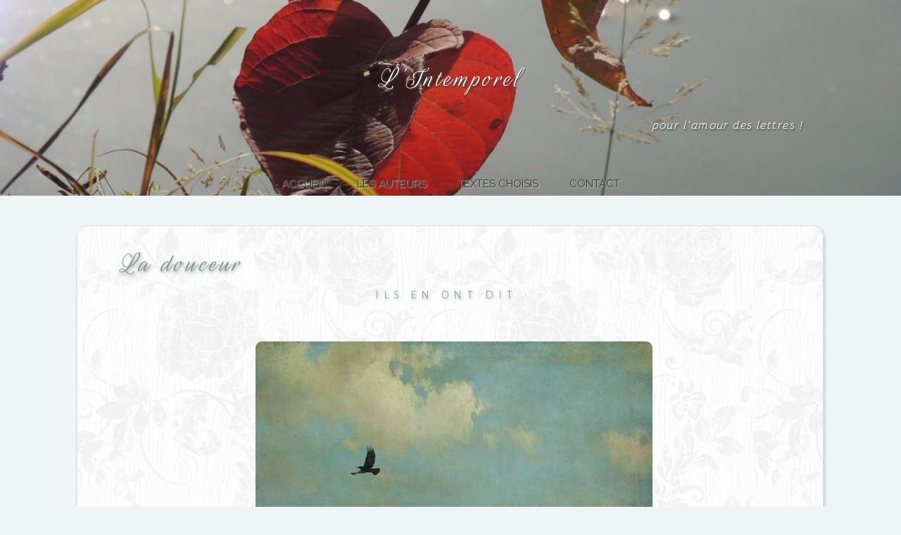

--- FILE ---
content_type: text/html; charset=UTF-8
request_url: https://jiscaqc.com/la-douceur/
body_size: 12205
content:
<!DOCTYPE html>
<html lang="fr-FR">
<head>
<meta charset="UTF-8">
<meta name="viewport" content="width=device-width, initial-scale=1">
<meta name="keywords" content="poèmes,poésie,poètes,auteurs,recueil,ressources,littérature">
<meta name="description" content="l´amour des lettres ... des auteurs">
<meta name="author" content="Ghislaine Caron/Jisca ( Québec )">
<meta name="theme-color" content="#F2F7F7" text-color="#000" />
	<meta name="apple-mobile-web-app-status-bar-style" content="#F2F7F7">
	<meta name="apple-mobile-web-app-capable" content="yes">
<meta name="apple-mobile-web-app-status-bar-style" content="black-translucent">
<link rel="apple-touch-icon" sizes="120x120" href="https://jiscaqc.com/wp-content/uploads/2020/10/apple-icon-120x120-1.png"  "SHORTCUT ICON" />	
<link href="https://jiscaqc.com/wp-content/uploads/2020/10/2AB692E8-5B2A-4409-B7D9-5F440AD2C391.png"   "SHORTCUT ICON" />	
<link rel="profile" href="http://gmpg.org/xfn/11">
<link rel="pingback" href="https://jiscaqc.com/xmlrpc.php">
	
<link href="https://fonts.googleapis.com/css?family=Rouge+Script&display=swap" rel="stylesheet">

<link href="https://fonts.googleapis.com/css?family=Raleway:400,500|Satisfy&display=swap" rel="stylesheet">
	
	
<link href="https://fonts.googleapis.com/css?family=Tangerine&display=swap" rel="stylesheet">
	<link rel="preconnect" href="https://fonts.gstatic.com"> 
<link href="https://fonts.googleapis.com/css2?family=Bellota&family=Bellota+Text&display=swap" rel="stylesheet">

<link href = "https://fonts.googleapis.com/css?
family=Raleway:400 500&display=swap" rel = "stylesheet">
<title>La douceur &#8211; L’Intemporel</title>
<meta name='robots' content='max-image-preview:large' />
<link rel='dns-prefetch' href='//fonts.googleapis.com' />
<link rel="alternate" type="application/rss+xml" title="L’Intemporel &raquo; Flux" href="https://jiscaqc.com/feed/" />
<link rel="alternate" type="application/rss+xml" title="L’Intemporel &raquo; Flux des commentaires" href="https://jiscaqc.com/comments/feed/" />
<link rel="alternate" type="application/rss+xml" title="L’Intemporel &raquo; La douceur Flux des commentaires" href="https://jiscaqc.com/la-douceur/feed/" />
<link rel="alternate" title="oEmbed (JSON)" type="application/json+oembed" href="https://jiscaqc.com/wp-json/oembed/1.0/embed?url=https%3A%2F%2Fjiscaqc.com%2Fla-douceur%2F" />
<link rel="alternate" title="oEmbed (XML)" type="text/xml+oembed" href="https://jiscaqc.com/wp-json/oembed/1.0/embed?url=https%3A%2F%2Fjiscaqc.com%2Fla-douceur%2F&#038;format=xml" />
<style id='wp-img-auto-sizes-contain-inline-css' type='text/css'>
img:is([sizes=auto i],[sizes^="auto," i]){contain-intrinsic-size:3000px 1500px}
/*# sourceURL=wp-img-auto-sizes-contain-inline-css */
</style>
<style id='wp-emoji-styles-inline-css' type='text/css'>

	img.wp-smiley, img.emoji {
		display: inline !important;
		border: none !important;
		box-shadow: none !important;
		height: 1em !important;
		width: 1em !important;
		margin: 0 0.07em !important;
		vertical-align: -0.1em !important;
		background: none !important;
		padding: 0 !important;
	}
/*# sourceURL=wp-emoji-styles-inline-css */
</style>
<style id='wp-block-library-inline-css' type='text/css'>
:root{--wp-block-synced-color:#7a00df;--wp-block-synced-color--rgb:122,0,223;--wp-bound-block-color:var(--wp-block-synced-color);--wp-editor-canvas-background:#ddd;--wp-admin-theme-color:#007cba;--wp-admin-theme-color--rgb:0,124,186;--wp-admin-theme-color-darker-10:#006ba1;--wp-admin-theme-color-darker-10--rgb:0,107,160.5;--wp-admin-theme-color-darker-20:#005a87;--wp-admin-theme-color-darker-20--rgb:0,90,135;--wp-admin-border-width-focus:2px}@media (min-resolution:192dpi){:root{--wp-admin-border-width-focus:1.5px}}.wp-element-button{cursor:pointer}:root .has-very-light-gray-background-color{background-color:#eee}:root .has-very-dark-gray-background-color{background-color:#313131}:root .has-very-light-gray-color{color:#eee}:root .has-very-dark-gray-color{color:#313131}:root .has-vivid-green-cyan-to-vivid-cyan-blue-gradient-background{background:linear-gradient(135deg,#00d084,#0693e3)}:root .has-purple-crush-gradient-background{background:linear-gradient(135deg,#34e2e4,#4721fb 50%,#ab1dfe)}:root .has-hazy-dawn-gradient-background{background:linear-gradient(135deg,#faaca8,#dad0ec)}:root .has-subdued-olive-gradient-background{background:linear-gradient(135deg,#fafae1,#67a671)}:root .has-atomic-cream-gradient-background{background:linear-gradient(135deg,#fdd79a,#004a59)}:root .has-nightshade-gradient-background{background:linear-gradient(135deg,#330968,#31cdcf)}:root .has-midnight-gradient-background{background:linear-gradient(135deg,#020381,#2874fc)}:root{--wp--preset--font-size--normal:16px;--wp--preset--font-size--huge:42px}.has-regular-font-size{font-size:1em}.has-larger-font-size{font-size:2.625em}.has-normal-font-size{font-size:var(--wp--preset--font-size--normal)}.has-huge-font-size{font-size:var(--wp--preset--font-size--huge)}.has-text-align-center{text-align:center}.has-text-align-left{text-align:left}.has-text-align-right{text-align:right}.has-fit-text{white-space:nowrap!important}#end-resizable-editor-section{display:none}.aligncenter{clear:both}.items-justified-left{justify-content:flex-start}.items-justified-center{justify-content:center}.items-justified-right{justify-content:flex-end}.items-justified-space-between{justify-content:space-between}.screen-reader-text{border:0;clip-path:inset(50%);height:1px;margin:-1px;overflow:hidden;padding:0;position:absolute;width:1px;word-wrap:normal!important}.screen-reader-text:focus{background-color:#ddd;clip-path:none;color:#444;display:block;font-size:1em;height:auto;left:5px;line-height:normal;padding:15px 23px 14px;text-decoration:none;top:5px;width:auto;z-index:100000}html :where(.has-border-color){border-style:solid}html :where([style*=border-top-color]){border-top-style:solid}html :where([style*=border-right-color]){border-right-style:solid}html :where([style*=border-bottom-color]){border-bottom-style:solid}html :where([style*=border-left-color]){border-left-style:solid}html :where([style*=border-width]){border-style:solid}html :where([style*=border-top-width]){border-top-style:solid}html :where([style*=border-right-width]){border-right-style:solid}html :where([style*=border-bottom-width]){border-bottom-style:solid}html :where([style*=border-left-width]){border-left-style:solid}html :where(img[class*=wp-image-]){height:auto;max-width:100%}:where(figure){margin:0 0 1em}html :where(.is-position-sticky){--wp-admin--admin-bar--position-offset:var(--wp-admin--admin-bar--height,0px)}@media screen and (max-width:600px){html :where(.is-position-sticky){--wp-admin--admin-bar--position-offset:0px}}

/*# sourceURL=wp-block-library-inline-css */
</style><style id='global-styles-inline-css' type='text/css'>
:root{--wp--preset--aspect-ratio--square: 1;--wp--preset--aspect-ratio--4-3: 4/3;--wp--preset--aspect-ratio--3-4: 3/4;--wp--preset--aspect-ratio--3-2: 3/2;--wp--preset--aspect-ratio--2-3: 2/3;--wp--preset--aspect-ratio--16-9: 16/9;--wp--preset--aspect-ratio--9-16: 9/16;--wp--preset--color--black: #000000;--wp--preset--color--cyan-bluish-gray: #abb8c3;--wp--preset--color--white: #ffffff;--wp--preset--color--pale-pink: #f78da7;--wp--preset--color--vivid-red: #cf2e2e;--wp--preset--color--luminous-vivid-orange: #ff6900;--wp--preset--color--luminous-vivid-amber: #fcb900;--wp--preset--color--light-green-cyan: #7bdcb5;--wp--preset--color--vivid-green-cyan: #00d084;--wp--preset--color--pale-cyan-blue: #8ed1fc;--wp--preset--color--vivid-cyan-blue: #0693e3;--wp--preset--color--vivid-purple: #9b51e0;--wp--preset--gradient--vivid-cyan-blue-to-vivid-purple: linear-gradient(135deg,rgb(6,147,227) 0%,rgb(155,81,224) 100%);--wp--preset--gradient--light-green-cyan-to-vivid-green-cyan: linear-gradient(135deg,rgb(122,220,180) 0%,rgb(0,208,130) 100%);--wp--preset--gradient--luminous-vivid-amber-to-luminous-vivid-orange: linear-gradient(135deg,rgb(252,185,0) 0%,rgb(255,105,0) 100%);--wp--preset--gradient--luminous-vivid-orange-to-vivid-red: linear-gradient(135deg,rgb(255,105,0) 0%,rgb(207,46,46) 100%);--wp--preset--gradient--very-light-gray-to-cyan-bluish-gray: linear-gradient(135deg,rgb(238,238,238) 0%,rgb(169,184,195) 100%);--wp--preset--gradient--cool-to-warm-spectrum: linear-gradient(135deg,rgb(74,234,220) 0%,rgb(151,120,209) 20%,rgb(207,42,186) 40%,rgb(238,44,130) 60%,rgb(251,105,98) 80%,rgb(254,248,76) 100%);--wp--preset--gradient--blush-light-purple: linear-gradient(135deg,rgb(255,206,236) 0%,rgb(152,150,240) 100%);--wp--preset--gradient--blush-bordeaux: linear-gradient(135deg,rgb(254,205,165) 0%,rgb(254,45,45) 50%,rgb(107,0,62) 100%);--wp--preset--gradient--luminous-dusk: linear-gradient(135deg,rgb(255,203,112) 0%,rgb(199,81,192) 50%,rgb(65,88,208) 100%);--wp--preset--gradient--pale-ocean: linear-gradient(135deg,rgb(255,245,203) 0%,rgb(182,227,212) 50%,rgb(51,167,181) 100%);--wp--preset--gradient--electric-grass: linear-gradient(135deg,rgb(202,248,128) 0%,rgb(113,206,126) 100%);--wp--preset--gradient--midnight: linear-gradient(135deg,rgb(2,3,129) 0%,rgb(40,116,252) 100%);--wp--preset--font-size--small: 13px;--wp--preset--font-size--medium: 20px;--wp--preset--font-size--large: 36px;--wp--preset--font-size--x-large: 42px;--wp--preset--spacing--20: 0.44rem;--wp--preset--spacing--30: 0.67rem;--wp--preset--spacing--40: 1rem;--wp--preset--spacing--50: 1.5rem;--wp--preset--spacing--60: 2.25rem;--wp--preset--spacing--70: 3.38rem;--wp--preset--spacing--80: 5.06rem;--wp--preset--shadow--natural: 6px 6px 9px rgba(0, 0, 0, 0.2);--wp--preset--shadow--deep: 12px 12px 50px rgba(0, 0, 0, 0.4);--wp--preset--shadow--sharp: 6px 6px 0px rgba(0, 0, 0, 0.2);--wp--preset--shadow--outlined: 6px 6px 0px -3px rgb(255, 255, 255), 6px 6px rgb(0, 0, 0);--wp--preset--shadow--crisp: 6px 6px 0px rgb(0, 0, 0);}:where(.is-layout-flex){gap: 0.5em;}:where(.is-layout-grid){gap: 0.5em;}body .is-layout-flex{display: flex;}.is-layout-flex{flex-wrap: wrap;align-items: center;}.is-layout-flex > :is(*, div){margin: 0;}body .is-layout-grid{display: grid;}.is-layout-grid > :is(*, div){margin: 0;}:where(.wp-block-columns.is-layout-flex){gap: 2em;}:where(.wp-block-columns.is-layout-grid){gap: 2em;}:where(.wp-block-post-template.is-layout-flex){gap: 1.25em;}:where(.wp-block-post-template.is-layout-grid){gap: 1.25em;}.has-black-color{color: var(--wp--preset--color--black) !important;}.has-cyan-bluish-gray-color{color: var(--wp--preset--color--cyan-bluish-gray) !important;}.has-white-color{color: var(--wp--preset--color--white) !important;}.has-pale-pink-color{color: var(--wp--preset--color--pale-pink) !important;}.has-vivid-red-color{color: var(--wp--preset--color--vivid-red) !important;}.has-luminous-vivid-orange-color{color: var(--wp--preset--color--luminous-vivid-orange) !important;}.has-luminous-vivid-amber-color{color: var(--wp--preset--color--luminous-vivid-amber) !important;}.has-light-green-cyan-color{color: var(--wp--preset--color--light-green-cyan) !important;}.has-vivid-green-cyan-color{color: var(--wp--preset--color--vivid-green-cyan) !important;}.has-pale-cyan-blue-color{color: var(--wp--preset--color--pale-cyan-blue) !important;}.has-vivid-cyan-blue-color{color: var(--wp--preset--color--vivid-cyan-blue) !important;}.has-vivid-purple-color{color: var(--wp--preset--color--vivid-purple) !important;}.has-black-background-color{background-color: var(--wp--preset--color--black) !important;}.has-cyan-bluish-gray-background-color{background-color: var(--wp--preset--color--cyan-bluish-gray) !important;}.has-white-background-color{background-color: var(--wp--preset--color--white) !important;}.has-pale-pink-background-color{background-color: var(--wp--preset--color--pale-pink) !important;}.has-vivid-red-background-color{background-color: var(--wp--preset--color--vivid-red) !important;}.has-luminous-vivid-orange-background-color{background-color: var(--wp--preset--color--luminous-vivid-orange) !important;}.has-luminous-vivid-amber-background-color{background-color: var(--wp--preset--color--luminous-vivid-amber) !important;}.has-light-green-cyan-background-color{background-color: var(--wp--preset--color--light-green-cyan) !important;}.has-vivid-green-cyan-background-color{background-color: var(--wp--preset--color--vivid-green-cyan) !important;}.has-pale-cyan-blue-background-color{background-color: var(--wp--preset--color--pale-cyan-blue) !important;}.has-vivid-cyan-blue-background-color{background-color: var(--wp--preset--color--vivid-cyan-blue) !important;}.has-vivid-purple-background-color{background-color: var(--wp--preset--color--vivid-purple) !important;}.has-black-border-color{border-color: var(--wp--preset--color--black) !important;}.has-cyan-bluish-gray-border-color{border-color: var(--wp--preset--color--cyan-bluish-gray) !important;}.has-white-border-color{border-color: var(--wp--preset--color--white) !important;}.has-pale-pink-border-color{border-color: var(--wp--preset--color--pale-pink) !important;}.has-vivid-red-border-color{border-color: var(--wp--preset--color--vivid-red) !important;}.has-luminous-vivid-orange-border-color{border-color: var(--wp--preset--color--luminous-vivid-orange) !important;}.has-luminous-vivid-amber-border-color{border-color: var(--wp--preset--color--luminous-vivid-amber) !important;}.has-light-green-cyan-border-color{border-color: var(--wp--preset--color--light-green-cyan) !important;}.has-vivid-green-cyan-border-color{border-color: var(--wp--preset--color--vivid-green-cyan) !important;}.has-pale-cyan-blue-border-color{border-color: var(--wp--preset--color--pale-cyan-blue) !important;}.has-vivid-cyan-blue-border-color{border-color: var(--wp--preset--color--vivid-cyan-blue) !important;}.has-vivid-purple-border-color{border-color: var(--wp--preset--color--vivid-purple) !important;}.has-vivid-cyan-blue-to-vivid-purple-gradient-background{background: var(--wp--preset--gradient--vivid-cyan-blue-to-vivid-purple) !important;}.has-light-green-cyan-to-vivid-green-cyan-gradient-background{background: var(--wp--preset--gradient--light-green-cyan-to-vivid-green-cyan) !important;}.has-luminous-vivid-amber-to-luminous-vivid-orange-gradient-background{background: var(--wp--preset--gradient--luminous-vivid-amber-to-luminous-vivid-orange) !important;}.has-luminous-vivid-orange-to-vivid-red-gradient-background{background: var(--wp--preset--gradient--luminous-vivid-orange-to-vivid-red) !important;}.has-very-light-gray-to-cyan-bluish-gray-gradient-background{background: var(--wp--preset--gradient--very-light-gray-to-cyan-bluish-gray) !important;}.has-cool-to-warm-spectrum-gradient-background{background: var(--wp--preset--gradient--cool-to-warm-spectrum) !important;}.has-blush-light-purple-gradient-background{background: var(--wp--preset--gradient--blush-light-purple) !important;}.has-blush-bordeaux-gradient-background{background: var(--wp--preset--gradient--blush-bordeaux) !important;}.has-luminous-dusk-gradient-background{background: var(--wp--preset--gradient--luminous-dusk) !important;}.has-pale-ocean-gradient-background{background: var(--wp--preset--gradient--pale-ocean) !important;}.has-electric-grass-gradient-background{background: var(--wp--preset--gradient--electric-grass) !important;}.has-midnight-gradient-background{background: var(--wp--preset--gradient--midnight) !important;}.has-small-font-size{font-size: var(--wp--preset--font-size--small) !important;}.has-medium-font-size{font-size: var(--wp--preset--font-size--medium) !important;}.has-large-font-size{font-size: var(--wp--preset--font-size--large) !important;}.has-x-large-font-size{font-size: var(--wp--preset--font-size--x-large) !important;}
/*# sourceURL=global-styles-inline-css */
</style>

<style id='classic-theme-styles-inline-css' type='text/css'>
/*! This file is auto-generated */
.wp-block-button__link{color:#fff;background-color:#32373c;border-radius:9999px;box-shadow:none;text-decoration:none;padding:calc(.667em + 2px) calc(1.333em + 2px);font-size:1.125em}.wp-block-file__button{background:#32373c;color:#fff;text-decoration:none}
/*# sourceURL=/wp-includes/css/classic-themes.min.css */
</style>
<link rel='stylesheet' id='toujours-style-css' href='https://jiscaqc.com/wp-content/themes/toujours/style.css?ver=6.9' type='text/css' media='all' />
<link rel='stylesheet' id='toujours-fonts-css' href='https://fonts.googleapis.com/css?family=Alegreya+Sans%3A300%2C500%2C300italic%2C500italic%7CMerriweather%3A700italic%2C400%2C400italic%2C700%2C600&#038;subset=latin%2Clatin-ext' type='text/css' media='all' />
<link rel='stylesheet' id='genericons-css' href='https://jiscaqc.com/wp-content/themes/toujours/genericons/genericons.css' type='text/css' media='all' />
<script type="text/javascript" src="https://jiscaqc.com/wp-includes/js/jquery/jquery.min.js?ver=3.7.1" id="jquery-core-js"></script>
<script type="text/javascript" src="https://jiscaqc.com/wp-includes/js/jquery/jquery-migrate.min.js?ver=3.4.1" id="jquery-migrate-js"></script>
<link rel="https://api.w.org/" href="https://jiscaqc.com/wp-json/" /><link rel="alternate" title="JSON" type="application/json" href="https://jiscaqc.com/wp-json/wp/v2/posts/10522" /><link rel="EditURI" type="application/rsd+xml" title="RSD" href="https://jiscaqc.com/xmlrpc.php?rsd" />
<meta name="generator" content="WordPress 6.9" />
<link rel="canonical" href="https://jiscaqc.com/la-douceur/" />
<link rel='shortlink' href='https://jiscaqc.com/?p=10522' />
<style type="text/css" id="custom-background-css">
body.custom-background { background-color: #eff4f7; background-image: url("https://jiscaqc.com/wp-content/uploads/2020/11/2798D376-571B-4FD9-81D7-F769275A26B8-e1607476259599.jpeg"); background-position: center top; background-size: contain; background-repeat: no-repeat; background-attachment: fixed; }
</style>
	<link rel="icon" href="https://jiscaqc.com/wp-content/uploads/2020/10/cropped-9DC6F097-C273-4EC5-9B70-F967DD95CF7F-e1607651413816-32x32.jpeg" sizes="32x32" />
<link rel="icon" href="https://jiscaqc.com/wp-content/uploads/2020/10/cropped-9DC6F097-C273-4EC5-9B70-F967DD95CF7F-e1607651413816-192x192.jpeg" sizes="192x192" />
<link rel="apple-touch-icon" href="https://jiscaqc.com/wp-content/uploads/2020/10/cropped-9DC6F097-C273-4EC5-9B70-F967DD95CF7F-e1607651413816-180x180.jpeg" />
<meta name="msapplication-TileImage" content="https://jiscaqc.com/wp-content/uploads/2020/10/cropped-9DC6F097-C273-4EC5-9B70-F967DD95CF7F-e1607651413816-270x270.jpeg" />
<style id="sccss">body,
button,
input,
select,
textarea {
	color: #444;
	font-family: "Raleway", sans-serif;
	font-weight: 400;
	line-height: 1.8;}

small {font-size:100%;
	letter-spacing:0.0em;}

button,
input[type="button"],
input[type="reset"],
input[type="submit"] {
	background-color: #F2F7F7;
	border-radius: 3px;
	border: 1px solid #cece;
	color: #444;
	font-family: "Raleway", sans-serif;
	font-size: 18px;
	padding: 15px 30px;}

button:hover,
input[type="button"]:hover,
input[type="reset"]:hover,
input[type="submit"]:hover {
	background-color: #FFF;}

table{
   margin-left:auto;
   margin-right:auto;
}


tr {
	border-bottom: 0px;}



h1,
h2,
h3,
h4

h6 {
	font-family: 'Raleway', sans-serif;
	color:#444;
}
h1{font-size:100%;
	font-weight:300;
	line-height:25px;
	padding-bottom:15px;
	text-shadow:1px 1px 1px #ccc;
}	

h4 {color:#7E8E8E;
		
  text-align:center;
	padding:0px 0px 0px 0px;
	letter-spacing:0.4em;
	font-weight:300;
	font-size:17px;
	text-shadow:1px 2px 5px #999;
}
h2 {padding:2px 0 5px 0;
   letter-spacing: 0.09em;
	font-size:1em;
	text-align:center;
	font-weight: 400;
	text-shadow:1px 2px 5px #ccc;
}
h3 {
	padding: 10px 0 20px 0;
	font-size:20px;
}
h6{
	text-align:center;
	padding: 0px 0px 0px 0px;
	 color: #444;
	letter-spacing: 0.08em;
	font-style: italic;
	font-size:15px; 
	text-shadow:1px 2px 3px #ccc;
}
	h5{color:#7E8E8E;
    font-weight:300;
		font-size:15px;
	  text-align:left;
		text-shadow:1px 2px 3px  #999; }

img{border-radius: 
	2px 2px 2px 2px;
	border:0px;
	width: 100%;
  height: auto;
}
.wp-caption {
	text-align:left;
	font-size: 14px;
	margin-bottom: .0em;}

.wp-caption .wp-caption-text {
	margin:1px 0px 0px 0px;}

Citation
{ font-style: normal;
font-size:  16px;
margin-left: 32px;
border-left: 4px solid #CCC;
padding-left: 4px; }


blockquote{
		font-family: 'Bellota', cursive;
	color:#555555;
  display: block;
  border-radius: 10px;
  border-width:0px 0 0 0px;
		border-color: #dedede;
  padding: 1.5em 1.5em 1.5em 2.5em;
  margin: 5em 1em 1em 1em;
  position: relative;
	font-size:.99em;
	font-weight:600;
	line-height:1.8em;
	font-style:italic;
}

blockquote::before{
	content:"";
  position:relative;
  background:transparent;
	margin:0;

}

blockquote:after{
	
	content:"❛❜";
	position: absolute;
	z-index: 1;
	left: 5%;
	top: -24px;
	transform: translate(-50%, -50%);
	width: 1.5em;
	height:1.5em;
	background:transparent;
	box-shadow: 0 3px 5px 1px;
	border-radius: 999px;
	display: grid;
	padding-top: 0.55em;
	font-size: 35px;
	font-style:normal;
	text-indent: 0;
	color:#cfd8dc;
  text-align: center;
}

.lead { font-size:16px;
		font-style:italic;		
    display: flex; }

.lead::before {
  content: "";
  background: #dedede;
  flex:10%;
  height: 2px;
  margin-top: .99em;
  margin-right: 5px;
	margin-bottom:20px;
 
}

cite{
	display:block;
	text-indent: 60px;
	text-transform:uppercase;
	text-align:right;
	padding-bottom:30px;
	color:#777;
  font-size:.9em;}

	.sticky { 
	font-family:Montserrat;
	font-size:30px;
	background: #EFF4F7;
	border: 0px;
	text-align:center;
	padding: 20px 0 0 0;}



	.sticky2 { 
	font-family:Montserrat;
	font-size:16px;
	background: #EFF4F7;
	border: 0px;
	text-align:center;
	padding: 5px 20px 20px 0;}

.indent { text-indent:  20px;  height:21px;}

.line { display: inline-block; width:80%;
	height: 1px; background-color: #dedede;}

hr.style-eight {
    margin:25px 0px 25px 0px;
    border: none;
	border-top:1px solid #dedede;
    color: #7c8e98;
    text-align: center;}

hr.style-eight:after {
    content: "❦";
    display: inline-block;
    position: relative;
    top: -0.95em;
    font-size: 1.5em;
    padding: 0 2em;
	
}

.hr {
    /* centre verticalement les enfants entre eux */
    align-items: center;

    /* active flexbox */
    display: flex;

    /* garde le texte centré s’il passe sur plusieurs lignes ou si flexbox n’est pas supporté */
    text-align: center;
}

.hr::before,
.hr::after {
    /* la couleur est volontairement absente ; ainsi elle sera celle du texte */
    border-top: .0625em solid;
    /* nécessaire pour afficher les pseudo-éléments */
    content: "";

    /* partage le reste de la largeur disponible */
    flex: 1;

    /* espace les traits du texte */
    margin: 10em 1em 1em 10em;
}

pullquote {
width: 400px;
float: right;
margin: 5px;
padding: 8px;
font-family: "Georgia", "Times New Roman", Times, serif;
font-style: italic; 
	color:#ff0000; 
border-left: 2px solid #ccc;}


/*---Header--*/
.site-title {
	font-family:Rouge script; 
	color:#FFFFFF;
	font-style:italic;
	text-align:center;
	line-height: 1.1;
	text-shadow:1px 2px 1px #444;
	letter-spacing: 0.09em;
	word-spacing:0.2em;
	margin:60px 0 0px 0;
	padding: 0px;
}
.site-title a {color:#ffffff;}

.entry-title {
	text-align:left;
		margin-bottom: -30px;
	padding:30px 0 0 30px;
	font-family:Rouge script;
	font-size: 40px;
	font-style:italic;
	color:#7E8E8E;
	text-shadow:1px 2px 5px;
	letter-spacing:0.09em;
	font-weight:500;}

/*-----15. Tagline----------*/

#tagline {
	       text-align: right;}
#tagline .wrap {
	padding: 20px;}
#tagline p { 
	color: #fff;
	font-family:Bellota, serif;
	letter-spacing:0.09em;
	text-shadow:1px 2px 2px #444;
	font-style: italic;
	font-size: 16px;
}

/*-menus--*/
a {
	color:#444;}
a:hover{color:#333;}

.main-navigation {
	border-bottom: 0px;
	border-top: 0px;
	text-shadow:1px 1px 2px #ccc;
  margin: 25px 0 0px 0px;}

	/* Structure */


	#secondary .widget,
	#secondary {display:none;
	}

	
#page {
	background: #fff;
	border: 0px solid #ccc;
	margin:  auto;
	max-width:1280px;
	padding: 10px 20px 30px 20px;
}

#content .wrap {
	padding: 30px;
}


.no-sidebar #primary {
	float: none;
	margin: auto;
	width: 100%;
}

#secondary {display:none;
}

.wrap {
	margin-left: 40px;
	margin-right: 40px;
}


    		
		.site-logo {
		max-height: 100%;
content: "";
display: block;
position: fixed;
left: 0;
top: 0;
	   -webkit-background-size: cover; 
   -moz-background-size: cover; 
   -o-background-size: cover; 
   background-size: cover; 
   height:100%;
   z-index: -10;
   background:#DEE4E5 url(https://jiscaqc.com/wp-content/uploads/2020/11/2798D376-571B-4FD9-81D7-F769275A26B8-e1607476259599.jpeg) top center no-repeat fixed!important;
	}

#post-9542
{background:#fff url(https://jiscaqc.com/wp-content/uploads/2020/01/8AB1B6D8-1FAC-40F0-AA1F-B85F3FB89BEC-e1579977709814.jpeg)no-repeat
	bottom right;
	padding:20px 0px 0px 30px;
	margin:0px;}

#post-6124{background:#fff;
	padding:20px 0 0px 20px;}
#post-9243
{background:#fff url(https://jiscaqc.com/wp-content/uploads/2020/01/F6C99483-90D0-46E5-AA7E-A291D70B62A5.jpeg)no-repeat bottom right;
	padding:20px;
	margin:0px;
}
#post-18003{background: #fff url(https://jiscaqc.com/wp-content/uploads/2021/03/F8C981FF-DBE0-4C50-8CE6-76FADD8C2581-e1616684248618.jpeg)no-repeat right top;}

/* couleurs perso page */
.page-id-2599 div#content
{background:#FFF !important;
margin:-3px 50px 0px 50px;
		border-radius:9px;
padding-top:0px;}
.page-id-5537 div#content
{background: #fff !important;}

.page-id-3544 div#content
{background: #fff !important;}

.page-id-3021 div#content
{background:
		url(https://jiscaqc.com/wp-content/uploads/2019/10/503E74F7-C5EB-40C8-BF95-D8E308E04EB1.jpeg);
margin:0px 10px 0px 10px;
		border-radius:9px;
}


	#secondary .widget,
#secondary .widget:last-child {display:none;
	}

	

	/* Header */
	.site-title {
		font-size: 40px;
	}

	.has-header-image .site-title {
		margin-top: 20px;
	}

	.site-logo {
		max-height: 100%;
	

    content: "";
display: block;
position: fixed;
left: 0;
top: 0;
	 
	}


.page-id-2800 div#content
{background:#fff !important;}

.page-id-19242 div#content
{background:
		url(https://jiscaqc.com/wp-content/uploads/2019/10/503E74F7-C5EB-40C8-BF95-D8E308E04EB1.jpeg);
margin:-3px 50px 0px 50px;
		border-radius:9px;
padding-top:0px;}

/*----12.Structure--*/

#page{background: url();
	margin:10px 40px 30px 40px;
	border-radius: 15px 15px 9px 9px;
	padding:20px 0px 0px 0px;}
	

#secondary .widget2{display:none;}



.post{
	background:#fff url(https://jiscaqc.com/wp-content/uploads/2019/10/503E74F7-C5EB-40C8-BF95-D8E308E04EB1.jpeg);
border-top:1px solid #dedede;
	border-left: 0px solid #dedede; 
	border-right:1px solid #dedede;
	border-bottom:0px solid #dedede; 
	border-radius: 15px 15px 9px 9px;
	box-shadow: 1px 4px 4px 1px #ccc;	
	margin-top:0px;
	padding: 0px  20px 30px 30px; 
}
/*----class--perso--*/

hr {
	background-color: #C2E1E4;
	border: 0;
	height: 1px;
		margin:20px 0px 20px 0px ;}

#section{max-width:1000px;
	height:auto;
	clear:both; 
	margin-top:0px;}
.col{width:100%;}
.col:first-child{margin-left:40px;}

.un{
float:left;
width:55%;
margin-right:0px;
}
.deux{
width:45%;
float:right;}

.bg{background-color:#EFF4F7;}

.titre{	
		font-family:'Bellota';
	color:#444;
	font-size:15px;
	font-style: italic;
	letter-spacing: 0.1em;
	text-align:left;
	padding-left:30px;
}

.titre2{	text-indent:0px;
	color:#666;
	font-size:13px;
	font-style: italic;
	letter-spacing: 0.1em;
	text-align:right;
	margin-top:-20px;
	margin-bottom:22px;
	padding-right:20px;
}
.date{margin-top:5px;
	text-align:center;
	font-family: Bellota;
      font-size: 1.2em; 
	letter-spacing:.09em;
	text-shadow: 1px 2px 2px #ccc;
}
.cit{
font-size:1em;
	text-align:center;
	letter-spacing:.06em;
	text-shadow: 1px 2px 2px #ccc;
}
.cit2{
font-size:0.9em;
	text-align:left;
	letter-spacing:.04em;
	text-shadow: 1px 2px 2px #ccc;
	padding:10px 10px 0px 0px;
}
img {
	border-radius:9px;
}
.para {padding-left:15px;
}
.propos {
	float:left;
	font-family:"Rouge script";
		color:#7e8e8e;
	font-size:4.5em;
	text-indent:0;
	margin-right:0.2em;
		line-height:1.1em;
	text-shadow: 2px 2px 3px #ccc; 	}

.letter{float:left;
	font-family:Rouge script;
		
	font-size:4.5em;
	text-indent:0;
	margin-right:0.2em;
		line-height:1.1em;
	text-shadow: 2px 2px 3px #dedede;}
	
.page-title {display:none;}
.entry-meta {display: none;}
.entry-footer{display:none;}
.post-navigation {display:none;}

/*-----footer-------*/
#footer-widgets,
#colophon {
	height:60px;
		text-align:center;
	background-color:transparent;
	border-top:0px;
	color: #7b7b7b;
	font-size: 12px;
	padding:20px;
	
		margin-top:-120px;
}

.page-id-3544 .site-info {display:none;}


.siteinfo {
        font-size: 12px;
    }
@media only screen and (max-width: 540px) {
	/* Structure */
	.wrap {
		margin-left: 0px;
		margin-right: 0px;
	}

	/* Posts and pages */
	.entry-meta .comments-link {
		display: block;
		float: none;
	}
}
@media screen and (max-width: 681px) {
	      body {
        font-size: 17px;
    }
   
	#content .wrap {
	padding: 5px;
}

    .wrap {
        margin-left: 0px;
        margin-right: 0px;
    }
	
}

</style><style id="kirki-inline-styles"></style></head>
	
<body class="wp-singular post-template-default single single-post postid-10522 single-format-standard custom-background wp-theme-toujours group-blog no-sidebar user-background">
	</body>

	<div id="page" class="site">
	<a class="skip-link screen-reader-text" href="#content">Accéder au contenu principal</a>

		<header id="masthead" class="site-header" role="banner">
		
		<div class="wrap">
			<div class="site-branding">
								<p class="site-title"><a href="https://jiscaqc.com/" rel="home">L’Intemporel</a></p>
		
	<div id="tagline">
				<div class="wrap">
					<p class="site-description"><i>pour l'amour des lettres</i> !
					</p>
                
							</div><!-- .site-branding -->
			
						<nav id="site-navigation" class="main-navigation" role="navigation">
					<button class="menu-toggle" aria-controls="primary-menu" aria-expanded="false">Menu</button>
					<div class="menu-menu-principal-container"><ul id="primary-menu" class="menu"><li id="menu-item-3035" class="menu-item menu-item-type-post_type menu-item-object-page menu-item-home menu-item-3035"><a href="https://jiscaqc.com/">ACCUEIL</a></li>
<li id="menu-item-5570" class="menu-item menu-item-type-post_type menu-item-object-page menu-item-5570"><a href="https://jiscaqc.com/accueil/auteurs/">LES AUTEURS</a></li>
<li id="menu-item-19231" class="menu-item menu-item-type-custom menu-item-object-custom menu-item-19231"><a href="https://jiscaqc.com/textes-choisis">TEXTES CHOISIS</a></li>
<li id="menu-item-11716" class="menu-item menu-item-type-post_type menu-item-object-page menu-item-11716"><a href="https://jiscaqc.com/contact/">CONTACT</a></li>
</ul></div>				</nav><!-- #site-navigation -->
					
		</div>	
			<!-- .wrap -->
	</header><!-- #masthead -->

	
		


			

		<div id="content" class="site-content">
			<div class="wrap">



	<div id="primary" class="content-area">
		<main id="main" class="site-main" role="main">

		
			
<article id="post-10522" class="post-10522 post type-post status-publish format-standard hentry category-philosophie-citations">

	
	<header class="entry-header">
		
		<h2 class="entry-title">La douceur</h2>
				<div class="entry-meta">
			<span class="posted-on"><span>Publié le <a href="https://jiscaqc.com/la-douceur/" rel="bookmark"><time class="entry-date published" datetime="2020-02-09T16:31:28-05:00">9 février 2020</time><time class="updated" datetime="2020-12-06T22:49:17-05:00">6 décembre 2020</time></a></span></span> <span class="byline">par <span class="author vcard"><a class="url fn n" href="https://jiscaqc.com/author/jisca/">Jisca</a></span></span>		</div><!-- .entry-meta -->
			</header><!-- .entry-header -->


			<div class="entry-content">

			<h4>Ils en ont dit :</h4>
<p>&nbsp;<br />
<figure id="attachment_12961" aria-describedby="caption-attachment-12961" style="width: 564px" class="wp-caption aligncenter"><img fetchpriority="high" decoding="async" src="https://jiscaqc.com/wp-content/uploads/2020/02/2A9E5961-48F2-471D-B73E-2766A1030089.jpeg" alt="" width="564" height="443" class="size-full wp-image-12961" srcset="https://jiscaqc.com/wp-content/uploads/2020/02/2A9E5961-48F2-471D-B73E-2766A1030089.jpeg 564w, https://jiscaqc.com/wp-content/uploads/2020/02/2A9E5961-48F2-471D-B73E-2766A1030089-300x236.jpeg 300w, https://jiscaqc.com/wp-content/uploads/2020/02/2A9E5961-48F2-471D-B73E-2766A1030089-509x400.jpeg 509w" sizes="(max-width: 564px) 100vw, 564px" /><figcaption id="caption-attachment-12961" class="wp-caption-text">Oeuvre: Jamie Heiden</figcaption></figure></p>
<blockquote><p>
Douceur</p>
<p>Je dis : douceur.</p>
<p>Je dis : douceur des mots<br />
Quand tu rentres le soir du travail harassant<br />
Et que des mots t’accueillent<br />
Qui te donnent du temps.</p>
<p>Car on tue dans le monde<br />
Et tout massacre nous vieillit.</p>
<p>Je dis : douceur,<br />
Pensant aussi<br />
À des feuilles en voie de sortir du bourgeon,<br />
À des cieux, à de l’eau dans les journées d’été,<br />
À des poignées de main.</p>
<p>Je dis : douceur, pensant aux heures d’amitié,<br />
À des moments qui disent<br />
Le temps de la douceur venant pour tout de bon,</p>
<p>Cet air tout neuf,<br />
Qui pour durer s’installera.</p>
<div class=source>Eugène Guillevic (1907 &#8211; 1997) poète français (« Terre à bonheur », 1952)</div>
</blockquote>
<blockquote><p>« La vraie douceur combine la fermeté de l&rsquo;esprit et la tendresse du cœur ;<br />
elle évite la complaisance et l&rsquo;inaction de l&rsquo;esprit débile, aussi bien que la violence et l&rsquo;amertume du cœur dur.</p>
<p>Sans la douceur du cœur, la fermeté de l&rsquo;esprit est froide et distante, laissant la vie dans un perpétuel hiver privé de la douceur du printemps et de l&rsquo;agréable chaleur de l&rsquo;été. </p>
<p>Quoi de plus tragique que de voir une personne qui s&rsquo;est élevée jusqu&rsquo;aux hauteurs disciplinées de la fermeté de l&rsquo;esprit, mais qui a sombré en même temps dans les abîmes sans chaleur de la dureté du cœur. »</p>
<p><cite>⎯ Martin Luther King (1929 &#8211; 1968)</cite></p>
</blockquote>
<blockquote>
<p>« Choisir la douceur ?<br />
Être doux envers soi et les autres peut devenir un art à cultiver.<br />
Il suffit de procéder tranquillement, mais avec assurance ! »<br />
<cite>⎯ Julie Pelletier<br />
https://www.journaldemontreal.com/2019/04/20/choisir-la-douceur</cite>
</p></blockquote>
<p>&nbsp;</p>
<h4>Puissance de la douceur</h4>
<p>&nbsp;<br />
<cite>Anne Dufourmantelle ( 1964 &#8211; 2017 )<br />
 psychanalyste et philosophe française</cite></p>
<p><figure id="attachment_11615" aria-describedby="caption-attachment-11615" style="width: 220px" class="wp-caption alignleft"><img decoding="async" src="https://jiscaqc.com/wp-content/uploads/2020/02/F2DBF582-E9E2-4C47-87F0-6E9BA8FED751.png" alt="" width="220" height="363" class="size-full wp-image-11615" srcset="https://jiscaqc.com/wp-content/uploads/2020/02/F2DBF582-E9E2-4C47-87F0-6E9BA8FED751.png 220w, https://jiscaqc.com/wp-content/uploads/2020/02/F2DBF582-E9E2-4C47-87F0-6E9BA8FED751-182x300.png 182w" sizes="(max-width: 220px) 100vw, 220px" /><figcaption id="caption-attachment-11615" class="wp-caption-text">Puissance de la douceur</figcaption></figure>La douceur est une énigme.<br />
Incluse dans un double mouvement d&rsquo;accueil et de don, elle apparaît à la lisière des passages que naissance et mort signent.<br />
Parce qu&rsquo;elle a ses degrés d&rsquo;intensité, parce qu&rsquo;elle a une force symbolique et un pouvoir de transformation sur les êtres et les choses, elle est une puissance.<br />
En écoutant ceux qui viennent me confier leur détresse, je l&rsquo;ai entendue traverser chaque expérience vécue. En méditant son rapport au monde, il apparaît que son intelligence porte la vie, la sauve et l&rsquo;accroît. </p>

			
		</div><!-- .entry-content -->
	
	<footer class="entry-footer">
		<span class="cat-links">Catégories <a href="https://jiscaqc.com/category/philosophie-citations/" rel="category tag">Philo Essais Sociologie</a></span>	</footer><!-- .entry-footer -->
</article><!-- #post-## -->

			
	<nav class="navigation post-navigation" aria-label="Publications">
		<h2 class="screen-reader-text">Navigation de l’article</h2>
		<div class="nav-links"><div class="nav-previous"><a href="https://jiscaqc.com/albert-lemaitre/" rel="prev"><span class="nav-subtitle">précédent</span> <span class="nav-title">Albert Lemaitre</span></a></div><div class="nav-next"><a href="https://jiscaqc.com/indifference/" rel="next"><span class="nav-subtitle">suivant</span> <span class="nav-title">L’indifférence</span></a></div></div>
	</nav>
			
		
		</main><!-- #main -->
	</div><!-- #primary -->

		</div><!-- .wrap -->
	</div><!-- #content -->

		<footer id="colophon" class="site-footer" role="contentinfo">
		<div class="wrap">
							<div class="site-info container">
					<div id="section">
						
						<hr>

						Photographie de l´entête: <b>©<a href=https://www.facebook.com/julesalex.banville.5>Jules-Alex Banville</a></b><br>

	⎯ L'INTEMPOREL 2019 - <script language = "JavaScript" type = "text/javascript">
var ladate= new Date ()
document.write ( ladate.getFullYear ())

</script>  ⎯<br>
		</div>
<!-- .site-info -->

		</div><!-- .wrap -->
	</footer><!-- #colophon -->
</div><!-- #page -->

<script type="speculationrules">
{"prefetch":[{"source":"document","where":{"and":[{"href_matches":"/*"},{"not":{"href_matches":["/wp-*.php","/wp-admin/*","/wp-content/uploads/*","/wp-content/*","/wp-content/plugins/*","/wp-content/themes/toujours/*","/*\\?(.+)"]}},{"not":{"selector_matches":"a[rel~=\"nofollow\"]"}},{"not":{"selector_matches":".no-prefetch, .no-prefetch a"}}]},"eagerness":"conservative"}]}
</script>
<!-- Saisissez vos scripts ici --><script type="text/javascript" src="https://jiscaqc.com/wp-content/themes/toujours/js/jquery.flexslider.js?ver=20160104" id="flexslider-js"></script>
<script type="text/javascript" src="https://jiscaqc.com/wp-includes/js/imagesloaded.min.js?ver=5.0.0" id="imagesloaded-js"></script>
<script type="text/javascript" src="https://jiscaqc.com/wp-content/themes/toujours/js/navigation.js?ver=20120206" id="toujours-navigation-js"></script>
<script type="text/javascript" src="https://jiscaqc.com/wp-content/themes/toujours/js/skip-link-focus-fix.js?ver=20130115" id="toujours-skip-link-focus-fix-js"></script>
<script type="text/javascript" src="https://jiscaqc.com/wp-includes/js/masonry.min.js?ver=4.2.2" id="masonry-js"></script>
<script type="text/javascript" id="toujours-global-js-extra">
/* <![CDATA[ */
var toujours_script_strings = {"next_link":"Diapositive suivante","previous_link":"Diapositive pr\u00e9c\u00e9dente"};
//# sourceURL=toujours-global-js-extra
/* ]]> */
</script>
<script type="text/javascript" src="https://jiscaqc.com/wp-content/themes/toujours/js/global.js?ver=20151215" id="toujours-global-js"></script>
<script id="wp-emoji-settings" type="application/json">
{"baseUrl":"https://s.w.org/images/core/emoji/17.0.2/72x72/","ext":".png","svgUrl":"https://s.w.org/images/core/emoji/17.0.2/svg/","svgExt":".svg","source":{"concatemoji":"https://jiscaqc.com/wp-includes/js/wp-emoji-release.min.js?ver=6.9"}}
</script>
<script type="module">
/* <![CDATA[ */
/*! This file is auto-generated */
const a=JSON.parse(document.getElementById("wp-emoji-settings").textContent),o=(window._wpemojiSettings=a,"wpEmojiSettingsSupports"),s=["flag","emoji"];function i(e){try{var t={supportTests:e,timestamp:(new Date).valueOf()};sessionStorage.setItem(o,JSON.stringify(t))}catch(e){}}function c(e,t,n){e.clearRect(0,0,e.canvas.width,e.canvas.height),e.fillText(t,0,0);t=new Uint32Array(e.getImageData(0,0,e.canvas.width,e.canvas.height).data);e.clearRect(0,0,e.canvas.width,e.canvas.height),e.fillText(n,0,0);const a=new Uint32Array(e.getImageData(0,0,e.canvas.width,e.canvas.height).data);return t.every((e,t)=>e===a[t])}function p(e,t){e.clearRect(0,0,e.canvas.width,e.canvas.height),e.fillText(t,0,0);var n=e.getImageData(16,16,1,1);for(let e=0;e<n.data.length;e++)if(0!==n.data[e])return!1;return!0}function u(e,t,n,a){switch(t){case"flag":return n(e,"\ud83c\udff3\ufe0f\u200d\u26a7\ufe0f","\ud83c\udff3\ufe0f\u200b\u26a7\ufe0f")?!1:!n(e,"\ud83c\udde8\ud83c\uddf6","\ud83c\udde8\u200b\ud83c\uddf6")&&!n(e,"\ud83c\udff4\udb40\udc67\udb40\udc62\udb40\udc65\udb40\udc6e\udb40\udc67\udb40\udc7f","\ud83c\udff4\u200b\udb40\udc67\u200b\udb40\udc62\u200b\udb40\udc65\u200b\udb40\udc6e\u200b\udb40\udc67\u200b\udb40\udc7f");case"emoji":return!a(e,"\ud83e\u1fac8")}return!1}function f(e,t,n,a){let r;const o=(r="undefined"!=typeof WorkerGlobalScope&&self instanceof WorkerGlobalScope?new OffscreenCanvas(300,150):document.createElement("canvas")).getContext("2d",{willReadFrequently:!0}),s=(o.textBaseline="top",o.font="600 32px Arial",{});return e.forEach(e=>{s[e]=t(o,e,n,a)}),s}function r(e){var t=document.createElement("script");t.src=e,t.defer=!0,document.head.appendChild(t)}a.supports={everything:!0,everythingExceptFlag:!0},new Promise(t=>{let n=function(){try{var e=JSON.parse(sessionStorage.getItem(o));if("object"==typeof e&&"number"==typeof e.timestamp&&(new Date).valueOf()<e.timestamp+604800&&"object"==typeof e.supportTests)return e.supportTests}catch(e){}return null}();if(!n){if("undefined"!=typeof Worker&&"undefined"!=typeof OffscreenCanvas&&"undefined"!=typeof URL&&URL.createObjectURL&&"undefined"!=typeof Blob)try{var e="postMessage("+f.toString()+"("+[JSON.stringify(s),u.toString(),c.toString(),p.toString()].join(",")+"));",a=new Blob([e],{type:"text/javascript"});const r=new Worker(URL.createObjectURL(a),{name:"wpTestEmojiSupports"});return void(r.onmessage=e=>{i(n=e.data),r.terminate(),t(n)})}catch(e){}i(n=f(s,u,c,p))}t(n)}).then(e=>{for(const n in e)a.supports[n]=e[n],a.supports.everything=a.supports.everything&&a.supports[n],"flag"!==n&&(a.supports.everythingExceptFlag=a.supports.everythingExceptFlag&&a.supports[n]);var t;a.supports.everythingExceptFlag=a.supports.everythingExceptFlag&&!a.supports.flag,a.supports.everything||((t=a.source||{}).concatemoji?r(t.concatemoji):t.wpemoji&&t.twemoji&&(r(t.twemoji),r(t.wpemoji)))});
//# sourceURL=https://jiscaqc.com/wp-includes/js/wp-emoji-loader.min.js
/* ]]> */
</script>

</body>
</html>
